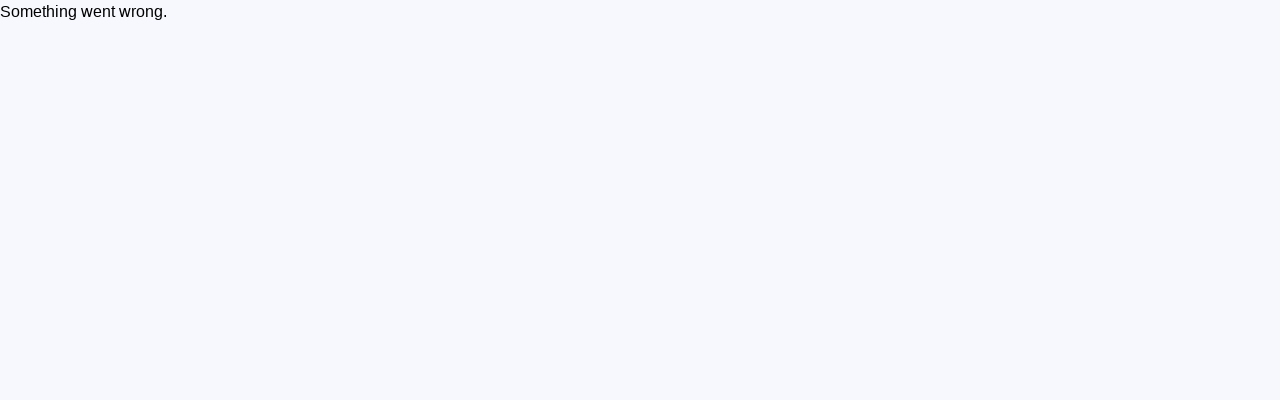

--- FILE ---
content_type: text/html; charset=utf-8
request_url: https://www.bluefoxentertainment.com/news/stephen-silver-how-to-have-sex-and-fitting-in-fine-coming-of-age-movies-by-directors-named-molly
body_size: 429
content:
<!DOCTYPE html>
<html lang="en">
  <head>
    <meta charset="UTF-8" />
    <link
      rel="icon"
      type="image/svg+xml"
      href="/favicon.svg"
    />
    <meta
      name="viewport"
      content="width=device-width, initial-scale=1.0"
    />
    <meta
      name="theme-color"
      content="#f6f8fd"
    />
    <link
      rel="apple-touch-icon"
      href="/favicon.png"
    />
    <link
      rel="mask-icon"
      href="/favicon.png"
      color="#F6F8FD"
    />
    <!-- Prefetch -->
    <link
      rel="preconnect"
      href="https://image.tmdb.org"
    />
    <link
      rel="preconnect"
      href="https://fonts.googleapis.com"
    />
    <link
      rel="preconnect"
      href="https://api.themoviedb.org"
    />
    <link
      rel="preconnect"
      href="https://www.themoviedb.org"
    />
    <link
      rel="preconnect"
      href="https://www.googletagmanager.com"
    />
    <title>Blue Fox Entertainment</title>

    <!-- Google Analytics -->
    <script async src="https://www.googletagmanager.com/gtag/js?id=G-2217J9CJBQ"></script>
    <script>
      window.dataLayer = window.dataLayer || [];
      function gtag(){dataLayer.push(arguments);}
      gtag('js', new Date());
      gtag('config', 'G-2217J9CJBQ');
    </script>
    <script type="module" crossorigin src="/assets/index-D_0bKUS7.js"></script>
    <link rel="modulepreload" crossorigin href="/assets/pagination-BWz-J44x.js">
    <link rel="stylesheet" crossorigin href="/assets/index-CaKvj16B.css">
  </head>
  <body>
    <div id="root"></div>
  </body>
</html>


--- FILE ---
content_type: application/javascript; charset=utf-8
request_url: https://www.bluefoxentertainment.com/assets/MovieCardSkeleton-BIX8Buny.js
body_size: 886
content:
import{s as i,j as t,L as n}from"./index-D_0bKUS7.js";try{(function(){var e=typeof window<"u"?window:typeof global<"u"?global:typeof globalThis<"u"?globalThis:typeof self<"u"?self:{},s=new e.Error().stack;s&&(e._sentryDebugIds=e._sentryDebugIds||{},e._sentryDebugIds[s]="d011139a-d5d7-4c54-a419-357c3fc9f36d",e._sentryDebugIdIdentifier="sentry-dbid-d011139a-d5d7-4c54-a419-357c3fc9f36d")})()}catch{}try{(function(){var e=typeof window<"u"?window:typeof global<"u"?global:typeof globalThis<"u"?globalThis:typeof self<"u"?self:{},s=new e.Error().stack;s&&(e._sentryDebugIds=e._sentryDebugIds||{},e._sentryDebugIds[s]="d2b9aa27-1ef7-4867-9cd3-599f8e182e82",e._sentryDebugIdIdentifier="sentry-dbid-d2b9aa27-1ef7-4867-9cd3-599f8e182e82")})()}catch{}const o="/assets/bluefox-poster-fallback-teiXO4L3.svg",c=({movie:e})=>{var l,a,r;const s=(l=e.poster_path)!=null&&l.startsWith("http")?e.poster_path:`https://www.themoviedb.org/t/p/w220_and_h330_face${e.poster_path}`;return t.jsxs(t.Fragment,{children:[t.jsx(n,{to:`/${e.first_air_date?"tv":"movie"}/detail/${e.slug||e.id}`,className:"w-full h-auto md:h-[250px] lg:h-[300px] mb-3 rounded-2xl",children:t.jsx(i.LazyLoadImage,{src:s,alt:e.title||e.original_title||e.original_name,useIntersectionObserver:!0,threshold:100,placeholderSrc:t.jsx("div",{className:"bg-slate-300 dark:bg-slate-800 animate-pulse"}),onError:d=>{d.currentTarget.onerror=null,d.currentTarget.src=o},effect:"black-and-white",width:"100%",className:"w-full h-[220px] md:h-[250px] lg:h-[300px] object-center object-cover rounded-2xl cursor-pointer shadow-lg"})}),t.jsx(n,{to:`/${e.first_air_date?"tv":"movie"}/detail/${e.slug||e.id}`,className:"text-sm md:text-base text-slate-900 dark:text-slate-100 text-ellipsis mb-1 sm:mb-2 line-clamp-1 cursor-pointer",children:e.title||e.name}),t.jsx("div",{className:"flex justify-between items-center",children:t.jsx("p",{className:"text-xs md:text-sm text-slate-600 dark:text-zinc-400",children:((a=e.release_date)==null?void 0:a.split("-")[0])||((r=e.first_air_date)==null?void 0:r.split("-")[0])})})]})},u=i.trackWindowScroll(c),x=e=>{const{isHorizontal:s=!1}=e;return t.jsx(t.Fragment,{children:[...Array(20)].map((l,a)=>t.jsxs("div",{className:s?"min-w-[155px] md:min-w-[170px] lg:min-w-[180px] flex flex-col":"flex flex-col",children:[t.jsx("div",{className:"w-full h-[222px] md:h-[262px] lg:h-[312px] mb-3 rounded-xl bg-slate-300 dark:bg-slate-700 animate-pulse"}),t.jsx("div",{className:"w-full h-5 mb-2 rounded-lg bg-slate-300 dark:bg-slate-700 animate-pulse"}),t.jsxs("div",{className:"flex justify-between items-center",children:[t.jsx("div",{className:"w-2/6 h-5 rounded-lg bg-slate-300 dark:bg-slate-700 animate-pulse"}),t.jsx("div",{className:"w-5/12 h-5 rounded-lg bg-slate-300 dark:bg-slate-700 animate-pulse"})]})]},`skeleton-${a}`))})};export{o as B,u as M,x as a};
//# sourceMappingURL=MovieCardSkeleton-BIX8Buny.js.map


--- FILE ---
content_type: application/javascript; charset=utf-8
request_url: https://www.bluefoxentertainment.com/assets/List-ByiFsG-H.js
body_size: 1451
content:
import{d as b,u as P,j as s,e as D,h as M,r as n,i as L,k as T,g as c,l as _,m as R,n as E,o as A}from"./index-D_0bKUS7.js";import{M as F,a as B}from"./MovieCardSkeleton-BIX8Buny.js";import{g as U,a as K}from"./pagination-BWz-J44x.js";try{(function(){var t=typeof window<"u"?window:typeof global<"u"?global:typeof globalThis<"u"?globalThis:typeof self<"u"?self:{},a=new t.Error().stack;a&&(t._sentryDebugIds=t._sentryDebugIds||{},t._sentryDebugIds[a]="bd7f9d24-f9ec-4d75-9756-81fdea3c08cf",t._sentryDebugIdIdentifier="sentry-dbid-bd7f9d24-f9ec-4d75-9756-81fdea3c08cf")})()}catch{}try{(function(){var t=typeof window<"u"?window:typeof global<"u"?global:typeof globalThis<"u"?globalThis:typeof self<"u"?self:{},a=new t.Error().stack;a&&(t._sentryDebugIds=t._sentryDebugIds||{},t._sentryDebugIds[a]="147b3d6a-ec40-4a35-b43e-60cdf9dd25c8",t._sentryDebugIdIdentifier="sentry-dbid-147b3d6a-ec40-4a35-b43e-60cdf9dd25c8")})()}catch{}var O=b("chevron-left","IconChevronLeft",[["path",{d:"M15 6l-6 6l6 6",key:"svg-0"}]]),q=b("chevron-right","IconChevronRight",[["path",{d:"M9 6l6 6l-6 6",key:"svg-0"}]]);const H=P;var Z=K();const z=U(Z),G=t=>s.jsx(z,{onPageChange:({selected:a})=>t.handleChangePage(a),initialPage:t.page-1,pageRangeDisplayed:2,pageCount:t.totalPages,nextLabel:s.jsx(q,{className:"w-5 h-5"}),previousLabel:s.jsx(O,{className:"w-5 h-5"}),containerClassName:"flex space-x-3",pageClassName:"min-w-[35px] h-[35px] hidden md:flex text-slate-500 dark:text-slate-300 font-medium text-sm bg-slate-200 dark:bg-slate-700 rounded-lg",pageLinkClassName:"w-full h-full px-4 pt-[2px] flex items-center justify-center",activeClassName:"!bg-blue-600 !text-white",previousClassName:"min-w-[35px] h-[35px] flex text-slate-500 dark:text-slate-300 font-semibold text-lg bg-slate-200 dark:bg-slate-700 rounded-lg",previousLinkClassName:"w-full h-full px-2 flex items-center justify-center",nextClassName:"min-w-[35px] h-[35px] flex text-slate-500 dark:text-slate-300 font-semibold text-lg bg-slate-200 dark:bg-slate-700 rounded-lg",nextLinkClassName:"w-full h-full px-2 flex items-center justify-center",breakClassName:"min-w-[35px] h-[35px] hidden md:flex text-slate-500 dark:text-slate-300 font-semibold text-lg bg-background-light dark:bg-slate-900 rounded-lg",breakLinkClassName:"w-full h-full px-2 flex items-center justify-center pointer-events-none",disabledClassName:"!bg-slate-100 dark:!bg-slate-800 opacity-50",disabledLinkClassName:"cursor-not-allowed",renderOnZeroPageCount:null}),X=()=>{const a=D(),h=H(M),[u,y]=n.useState(!0),[o,m]=n.useState(!0),[v,l]=n.useState(!1),[i,w]=n.useState([]),[d,p]=n.useState(1),[C,k]=n.useState(0),[J,x]=n.useMemo(()=>{const e=a.menu?a.menu.replaceAll("-"," "):"";switch(a.menu){case"popular":return l(!0),[e,A];case"blue-fox-canada":return l(!0),[e,E];case"redhound-entertainment":return l(!0),[e,R];case"blue-fox-entertainment":return l(!0),[e,c];case"domestic":return l(!1),[e,c];case"top-rated":return l(!0),[e,_];case"international":return l(!1),[e,c];case"airing-today":return l(!1),[e,T];case"on-the-air":return l(!1),[e,L]}},[a]),j=e=>e==="domestic"?"domestic":e==="international"?"international":"both",N=a.menu==="domestic"||a.menu==="international"||a.menu==="blue-fox-entertainment",g=async()=>{window.scrollTo(0,0),m(!0);let e;if(N){const r=j(a.menu);e=(await c(r)).data}else{const r={api_key:void 0,page:d,language:"en-US",region:"ID"};e=(v?await x(a.type,r):await x(r)).data}if(e){const r=(e.results||[]).slice().sort((f,S)=>String(S.release_date??"").localeCompare(String(f.release_date??"")));w(r),k(e.total_pages??1)}m(!1),u&&y(!1)},I=e=>p(e+1);return n.useEffect(()=>{u||(d!==1?p(1):g())},[a]),n.useEffect(()=>{u||g()},[d]),n.useEffect(()=>{g()},[]),s.jsxs(s.Fragment,{children:[s.jsx("br",{}),s.jsxs("div",{className:"grid lg:grid-cols-movie md:grid-cols-movie-md sm:grid-cols-movie-sm grid-cols-movie-xs gap-x-5 md:gap-y-10 gap-y-5 mb-10",children:[!o&&i.length>0&&i.map(e=>s.jsx("div",{className:"flex flex-col",children:s.jsx(F,{movie:e,menuActive:h})},e.id)),!o&&i.length===0&&s.jsx("p",{className:"text-lg text-white",children:"There is no data"}),o&&s.jsx(B,{})]}),!o&&i.length>0&&s.jsx("div",{className:"flex justify-end",children:s.jsx(G,{page:d,totalPages:C,handleChangePage:I})})]})};export{X as default};
//# sourceMappingURL=List-ByiFsG-H.js.map


--- FILE ---
content_type: image/svg+xml
request_url: https://www.bluefoxentertainment.com/assets/icon-eNVYGOBd.svg
body_size: 6836
content:
﻿<?xml version="1.0" encoding="utf-8"?>

<svg width="480" height="480" viewBox="0 0 40" fill="currentColor"  xmlns="http://www.w3.org/2000/svg">
<path d="M289.611 37.4338C308.416 37.0384 325.337 46.9043 338.576 57.8595C339.48 58.6035 340.402 59.322 341.336 60.0368C342.61 61.0325 343.72 62.0909 344.816 63.239C345.473 63.9044 346.166 64.5151 346.883 65.1298C348.468 66.517 349.851 68.0193 351.24 69.5606C351.74 70.1057 352.254 70.6388 352.771 71.1714C356.55 75.1054 359.64 79.4235 362.765 83.7703C363.178 84.3384 363.591 84.9063 364.004 85.474C367.214 89.9036 370.287 94.4081 372.962 99.1106C373.15 99.4397 373.15 99.4397 373.341 99.7755C374.182 101.288 374.182 101.288 374.182 102.024C374.474 102.096 374.766 102.168 375.067 102.243C376.793 102.807 378.323 103.575 379.914 104.387C380.252 104.559 380.591 104.732 380.939 104.909C390.399 109.789 399.49 115.597 407.547 122.169C408.024 122.555 408.504 122.938 408.998 123.307C411.507 125.193 413.815 127.261 416.14 129.32C416.876 129.97 417.615 130.618 418.353 131.265C420.725 133.356 423.002 135.449 425.071 137.782C425.747 138.536 426.459 139.247 427.193 139.957C429.045 141.786 430.715 143.734 432.372 145.702C432.557 145.921 432.742 146.14 432.932 146.366C438.926 153.501 444.217 161.114 448.569 169.134C448.977 169.882 449.396 170.625 449.814 171.368C452.312 175.852 454.383 180.446 456.311 185.142C456.441 185.456 456.571 185.769 456.705 186.092C462.439 200.064 465.902 215.48 465.961 230.346C465.963 230.765 465.965 231.185 465.968 231.618C465.971 232.505 465.974 233.392 465.975 234.279C465.977 235.165 465.982 236.052 465.99 236.939C466.05 243.319 465.672 249.536 464.782 255.874C464.743 256.15 464.704 256.425 464.665 256.708C464.46 258.126 464.219 259.537 463.953 260.947C463.837 261.566 463.837 261.566 463.72 262.197C458.676 288.215 445.636 312.622 426.479 332.8C426.323 332.966 426.166 333.132 426.005 333.304C421.523 338.054 416.791 342.775 411.482 346.816C410.681 347.438 409.901 348.079 409.122 348.724C406.74 350.692 404.237 352.484 401.651 354.238C401.117 354.604 400.593 354.981 400.069 355.359C399.783 355.565 399.497 355.771 399.203 355.983C398.963 356.159 398.724 356.334 398.477 356.515C397.753 356.92 397.753 356.92 396.926 357.025C395.346 357.37 394.245 358.256 392.965 359.12C382.726 365.831 371.223 371.192 359.52 375.602C359.269 375.698 359.018 375.795 358.759 375.894C357.46 376.367 356.734 376.521 355.4 376.152C355.777 376.002 355.777 376.002 356.162 375.849C371.974 369.554 386.055 361.405 398.858 351.053C399.222 350.761 399.587 350.469 399.951 350.177C402.948 347.77 405.872 345.326 408.508 342.602C409.234 341.861 409.984 341.141 410.735 340.419C412.59 338.597 414.291 336.682 415.981 334.74C416.561 334.075 417.144 333.413 417.728 332.751C420.313 329.809 422.743 326.815 425.006 323.673C425.187 323.424 425.367 323.176 425.552 322.92C442.55 299.396 452.032 272.52 449.794 200.069C445.015 181.117 436.723 162.963 424.546 146.781C424.392 146.577 424.238 146.372 424.079 146.161C421.151 142.282 418.016 138.569 414.694 134.945C414.315 134.524 414.315 134.524 413.929 134.095C411.899 131.859 409.742 129.755 407.529 127.664C406.968 127.13 406.415 126.591 405.864 126.049C403.47 123.703 400.962 121.522 398.303 119.412C397.803 119.013 397.308 118.608 396.813 118.203C394.495 116.313 392.048 114.595 389.553 112.893C388.962 112.487 388.377 112.075 387.792 111.662C384.028 109.03 379.955 106.208 375.655 104.305C376.236 105.883 376.84 107.446 377.503 108.999C379.021 112.574 380.39 116.152 381.479 119.849C381.577 120.177 381.674 120.505 381.775 120.842C383.353 126.387 384.281 132.003 384.919 137.686C385.561 143.353 386.31 148.954 387.809 154.502C387.877 154.757 387.945 155.011 388.016 155.273C391.337 167.24 399.477 177.033 408.839 185.873C431.281 207.324 441.352 236.833 440.106 265.653C439.286 280.005 435.353 294.094 428.321 307.049C428.182 307.312 428.043 307.574 427.9 307.845C422.385 318.268 414.568 327.393 405.441 335.53C405.1 335.834 404.759 336.139 404.408 336.453C404.087 336.736 403.766 337.018 403.435 337.31C403.004 337.69 403.004 337.69 402.563 338.079C401.804 338.667 401.804 338.667 400.699 338.993C401.172 338.108 401.69 337.342 402.361 336.565C413.824 323.048 421.297 307.373 424.638 290.752C424.694 290.472 424.751 290.193 424.809 289.905C426.147 283.057 426.838 275.861 426.479 268.913C426.462 268.574 426.445 268.235 426.428 267.885C425.605 252.803 421.955 238.285 414.694 224.583C414.544 224.298 414.393 224.014 414.238 223.721C409.061 214.044 402.087 205.243 393.702 197.528C393.5 197.343 393.298 197.157 393.09 196.966C390.369 194.477 387.594 192.152 384.494 190.032C384.029 189.704 383.563 189.376 383.098 189.049C374.911 183.337 365.928 178.858 356.136 175.69C355.861 175.599 355.585 175.509 355.301 175.416C332.863 168.152 307.802 169.653 286.161 178.297C278.969 181.264 272.356 185.011 266.134 189.358C264.98 190.163 263.796 190.917 262.591 191.661C263.147 189.945 264.402 188.899 265.767 187.648C266.011 187.422 266.255 187.195 266.506 186.962C267.284 186.244 268.067 185.529 268.852 184.816C269.106 184.584 269.361 184.351 269.623 184.112C272.536 181.46 275.459 178.905 278.795 176.667C279.153 176.422 279.153 176.422 279.518 176.172C292.691 167.149 307.965 160.985 324.532 159.045C331.798 158.186 340.418 155.638 345.157 150.347C349.431 144.906 352.198 138.343 352.453 131.686C352.472 131.261 352.491 130.837 352.511 130.4C353.103 110.501 342.818 90.6422 329.619 74.9696C329.472 74.7942 329.325 74.6189 329.174 74.4383C326.207 70.9133 323.078 67.4281 319.493 64.3773C318.906 63.8584 318.384 63.3124 317.857 62.7463C316.859 61.6973 315.763 60.8169 314.583 59.9311C313.742 59.2926 312.936 58.627 312.126 57.9588C301.542 49.5374 288.116 43.026 273.639 43.026C274.181 41.5836 275.398 41.08 276.839 40.4184C277.205 40.2482 277.205 40.2482 277.578 40.0745C280.107 38.9473 282.656 38.3155 285.425 37.8107C285.687 37.7616 285.949 37.7124 286.219 37.6618C287.345 37.4978 288.471 37.4807 289.611 37.4338Z" fill="blue"/>
<path d="M309.803 259.746C329.1 259.397 349.288 264.792 364.238 275.758C364.455 275.916 364.671 276.075 364.895 276.238C368.89 279.182 372.448 282.224 375.655 285.862C375.814 286.042 375.974 286.221 376.138 286.406C386.411 298.075 391.147 312.705 389.201 327.432C387.277 340.094 380.644 350.919 370.868 360.18C370.588 360.445 370.308 360.71 370.02 360.983C355.287 374.492 333.474 381.149 312.608 381.482C297.133 381.559 279.466 378.811 266.642 370.61C267.412 369.928 267.81 369.777 268.818 369.473C287.405 363.658 302.834 352.478 311.615 336.774C318.46 324.065 319.358 309.453 314.207 296.138C311.828 290.257 308.486 284.95 304.207 279.995C303.96 279.703 303.713 279.412 303.459 279.111C298.064 272.996 291.304 268.173 283.951 264.023C284.32 263.371 284.32 263.371 284.981 263.138C285.972 262.898 286.962 262.661 287.956 262.434C288.331 262.348 288.706 262.263 289.092 262.174C295.895 260.68 302.814 259.981 309.803 259.746Z" fill="blue"/>
<path d="M202.559 109.847C204.56 111.421 206.039 113.865 206.354 116.224C206.435 117.91 206.37 119.587 206.241 121.27C206.205 121.978 206.205 121.978 206.611 122.885C207.176 130.805 203.41 136.485 198.708 142.96C195.121 147.927 191.501 152.98 188.933 158.434C188.83 158.651 188.727 158.868 188.622 159.092C187.447 161.696 186.955 164.212 186.976 167.011C186.977 167.284 186.977 167.558 186.978 167.839C187.003 169.278 187.119 170.526 187.644 171.9C191.468 182.447 183.253 195.609 178.075 204.677C171.969 215.139 164.258 224.879 155.05 233.384C154.763 233.651 154.476 233.919 154.18 234.195C152.472 235.749 150.658 237.12 148.747 238.474C147.619 239.299 146.545 240.161 145.474 241.043C143.816 242.406 142.114 243.701 140.351 244.956C139.491 245.571 138.638 246.191 137.788 246.818C135.047 248.835 132.283 250.818 129.454 252.737C129.183 252.921 128.912 253.106 128.632 253.296C126.739 254.571 126.739 254.571 126.323 254.571C124.255 227.035 126.962 199.658 159.101 146.028C159.266 145.832 159.431 145.636 159.601 145.434C162.651 141.825 165.932 138.396 169.359 135.065C169.868 134.568 170.373 134.067 170.872 133.562C172.713 131.708 174.65 129.95 176.618 128.202C176.879 127.97 177.14 127.737 177.408 127.498C179.103 126.002 180.859 124.593 182.672 123.211C183.085 122.886 183.497 122.56 183.909 122.233C187.624 119.312 191.549 116.675 195.562 114.084C195.826 113.913 196.09 113.743 196.363 113.567C200.486 110.915 200.486 110.915 202.559 109.847Z" fill="blue"/>
<path d="M135.899 287.492C136.964 287.863 138.018 288.249 139.07 288.649C144.732 290.795 150.412 292.296 156.523 293.033C156.778 293.065 157.033 293.097 157.295 293.129C160.163 293.435 163.042 293.408 165.926 293.402C166.809 293.4 167.692 293.402 168.575 293.404C171.292 293.405 173.974 293.378 176.677 293.105C178.063 292.986 179.439 293.013 180.83 293.033C181.076 293.508 181.322 293.984 181.567 294.459C181.823 294.956 181.823 294.956 182.085 295.463C182.492 296.265 182.891 297.068 183.282 297.877C187.871 307.323 193.727 316.119 200.718 324.325C200.971 324.623 200.971 324.623 201.228 324.926C203.32 327.384 205.485 329.787 207.715 332.148C207.878 332.319 208.04 332.491 208.207 332.668C212.627 337.331 217.363 341.693 222.217 346.001C222.425 346.186 222.632 346.37 222.846 346.561C225.102 348.564 227.373 350.527 229.813 352.357C230.252 352.697 230.69 353.039 231.128 353.381C234.172 355.743 237.278 358.003 240.493 360.18C240.757 360.36 241.021 360.541 241.294 360.727C257.469 371.764 275.084 380.131 294.263 386.256C294.263 386.364 294.263 386.471 294.263 386.582C259.884 387.526 223.765 376.412 192.984 356.268C192.749 356.11 192.513 355.952 192.271 355.789C188.827 353.465 185.538 350.993 182.303 348.445C182.109 348.292 181.914 348.139 181.713 347.982C178.951 345.799 176.317 343.505 173.695 341.193C173.384 340.919 173.073 340.645 172.752 340.363C170.949 338.764 169.23 337.125 167.572 335.407C167.218 335.05 166.864 334.694 166.509 334.338C163.748 331.54 161.205 328.629 158.733 325.629C158.572 325.435 158.412 325.242 158.247 325.043C154.251 320.223 150.645 315.183 147.316 309.983C147.041 309.555 147.041 309.555 146.761 309.119C135.899 292.109 135.899 292.109 135.899 287.492Z" fill="blue"/>
<path d="M323.358 241.206C323.593 241.232 323.828 241.257 324.069 241.283C349.267 244.027 373.679 250.597 396.648 260.112C396.526 260.327 396.405 260.542 396.28 260.764C396.025 260.697 395.771 260.63 395.508 260.561C373.523 254.803 350.964 251.553 328.008 251.576C327.638 251.576 327.268 251.576 326.886 251.576C301.144 251.613 276.863 256.35 253.491 265.856C228.361 276.073 200.15 286.99 145.957 285.042C141.097 283.435 136.898 281.349 132.953 278.365C132.58 278.085 132.58 278.085 132.2 277.8C128.306 274.613 124.296 269.13 124.068 264.37C124.083 264.148 124.098 263.926 124.114 263.697C125.011 264.435 125.638 265.213 126.3 266.122C131.622 272.882 139.824 276.684 148.789 278.365C149.095 278.423 149.402 278.48 149.718 278.54C152.979 279.091 156.209 279.147 159.516 279.139C159.952 279.139 159.952 279.139 160.397 279.139C184.245 279.062 206.84 269.058 227.097 258.788C228.37 258.142 229.644 257.497 230.918 256.852C231.218 256.7 231.519 256.547 231.829 256.39C259.199 242.567 292.158 237.812 323.358 241.206Z" fill="blue"/>
<path d="M191.879 35.5291C192.141 35.5937 192.403 35.6584 192.673 35.725C211.823 40.5417 228.116 52.5442 241.947 64.7871C242.589 65.3552 243.235 65.9205 243.88 66.4858C246.094 68.4355 248.181 70.4068 250.118 72.5789C250.778 73.3093 251.468 73.9986 252.186 74.6843C255.429 77.8842 258.249 81.4333 261.094 84.9112C261.381 85.2616 261.381 85.2616 261.674 85.619C262.838 87.0521 263.937 88.5068 264.988 90.0074C265.597 90.6815 266.116 90.9438 267.01 91.2673C265.267 92.0752 263.504 92.8343 261.701 93.5324C254.258 96.4114 254.258 96.4114 247.373 100.194C246.386 100.72 246.386 100.72 245.653 100.69C244.586 100.263 244.374 99.7093 243.864 98.7859C243.673 98.4493 243.483 98.1127 243.287 97.7659C243.087 97.4029 242.886 97.0399 242.68 96.6659C234.476 82.2632 222.304 67.6627 207.855 57.657C207.024 57.074 206.257 56.46 205.483 55.8197C197.063 49.1595 186.213 43.4164 175.306 40.7443C174.929 40.6489 174.553 40.5536 174.165 40.4553C170.555 39.6273 166.857 39.3924 163.152 39.1146C170.254 32.5556 182.75 33.1791 191.879 35.5291Z" fill="blue"/>
<path d="M279.164 51.1749C280.23 51.6469 280.336 52.259 280.799 53.2248C280.981 53.5991 281.162 53.9734 281.348 54.3591C281.446 54.5627 281.543 54.7663 281.643 54.9761C281.955 55.6294 282.27 56.2815 282.586 56.9334C282.927 57.6371 283.267 58.3408 283.607 59.0448C284.828 61.5748 286.069 64.0971 287.312 66.6186C287.708 67.4213 288.104 68.224 288.499 69.0268C290.551 73.1924 292.615 77.3536 294.681 81.5141C296.705 85.5909 298.722 89.6703 300.732 93.7527C300.86 94.0139 300.989 94.2752 301.121 94.5444C302.157 96.648 303.192 98.7519 304.226 100.856C305.133 102.698 306.04 104.541 306.946 106.383C307.074 106.643 307.202 106.902 307.333 107.169C309.553 111.679 311.787 116.183 314.024 120.686C316.057 124.778 318.073 128.874 320.044 132.989C318.721 133.38 318.529 133.244 317.31 132.736C316.981 132.6 316.653 132.465 316.315 132.326C315.962 132.176 315.609 132.025 315.244 131.87C314.881 131.717 314.517 131.563 314.142 131.405C313.372 131.079 312.603 130.75 311.835 130.419C310.661 129.917 309.481 129.428 308.3 128.939C307.553 128.62 306.806 128.3 306.06 127.979C305.707 127.835 305.354 127.69 304.989 127.542C303.411 126.847 302.544 126.432 301.681 125.041C301.529 124.542 301.391 124.04 301.261 123.537C301.019 122.78 300.776 122.024 300.532 121.267C300.248 120.347 299.97 119.425 299.691 118.504C299.536 117.993 299.38 117.483 299.224 116.973C298.889 115.874 298.554 114.776 298.22 113.677C297.314 110.697 296.402 107.718 295.491 104.74C295.396 104.43 295.301 104.12 295.204 103.801C293.106 96.9445 290.975 90.0959 288.837 83.249C288.462 82.0468 288.087 80.8445 287.712 79.6422C286.216 74.8481 284.72 70.0543 283.22 65.2611C282.654 63.4499 282.089 61.6384 281.524 59.8267C281.304 59.1197 281.082 58.4129 280.861 57.7062C280.566 56.767 280.273 55.8274 279.981 54.8877C279.896 54.6193 279.811 54.3509 279.724 54.0743C279.416 53.0794 279.164 52.2116 279.164 51.1749Z" fill="blue"/>
<path d="M168.677 45.9596C170.089 46.8869 171.103 47.8508 172.152 49.0969C172.474 49.4752 172.797 49.8534 173.119 50.2314C173.378 50.5367 173.378 50.5367 173.643 50.8481C174.667 52.0459 175.713 53.2292 176.756 54.414C176.977 54.6654 177.198 54.9167 177.426 55.1756C178.901 56.8525 180.382 58.5249 181.867 60.1946C183.471 61.9985 185.061 63.8113 186.652 65.6238C187.96 67.1128 189.272 68.5986 190.59 70.0802C192.356 72.0652 194.108 74.0592 195.86 76.0544C197.167 77.5433 198.479 79.0292 199.797 80.5108C201.563 82.4958 203.316 84.4898 205.067 86.4849C206.374 87.9739 207.686 89.4597 209.004 90.9413C210.547 92.6746 212.079 94.4144 213.608 96.1566C215.161 97.9255 216.717 99.6923 218.281 101.453C218.441 101.634 218.601 101.815 218.765 102.001C219.632 102.978 220.506 103.949 221.388 104.915C221.577 105.123 221.765 105.332 221.96 105.546C222.322 105.946 222.687 106.344 223.054 106.741C224.288 108.107 224.288 108.107 224.288 109.195C223.715 109.614 223.715 109.614 222.916 110.029C222.627 110.182 222.338 110.334 222.04 110.492C221.734 110.649 221.427 110.805 221.112 110.967C220.516 111.279 219.921 111.591 219.325 111.903C218.896 112.125 218.896 112.125 218.457 112.351C217.753 112.73 217.095 113.135 216.431 113.566C215.45 114.084 215.45 114.084 214.734 114.067C213.592 113.602 213.272 112.905 212.657 111.945C212.475 111.664 212.475 111.664 212.288 111.378C211.888 110.761 211.494 110.141 211.099 109.521C210.819 109.087 210.538 108.654 210.256 108.221C209.825 107.557 209.394 106.894 208.965 106.23C207.675 104.234 206.343 102.26 204.999 100.292C203.048 97.4256 201.113 94.5508 199.186 91.6713C196.693 87.9464 194.178 84.2355 191.63 80.54C189.517 77.4731 187.455 74.3818 185.411 71.2786C183.364 68.1723 181.273 65.0919 179.155 62.0234C176.783 58.5861 174.473 55.1185 172.187 51.6358C172.061 51.4448 171.936 51.2537 171.806 51.0569C171.468 50.5423 171.13 50.0272 170.793 49.5122C170.33 48.8314 169.839 48.165 169.333 47.509C168.677 46.6115 168.677 46.6115 168.677 45.9596Z" fill="blue"/>
<path d="M236.215 190.85C236.829 190.853 237.443 190.856 238.057 190.857C239.661 190.863 241.266 190.879 242.87 190.897C244.512 190.914 246.154 190.922 247.796 190.93C251.009 190.947 254.222 190.975 257.435 191.009C257.205 191.693 256.973 192.376 256.741 193.058C256.612 193.439 256.483 193.819 256.35 194.211C254.693 198.624 250.055 201.425 245.579 203.444C241.054 205.333 236.018 205.791 231.079 205.759C230.501 205.763 230.501 205.763 229.911 205.766C227.35 205.761 224.949 205.508 222.447 205.025C222.247 200.918 222.164 196.504 225.445 193.222C228.51 190.615 232.251 190.792 236.215 190.85Z" fill="blue"/>
</svg>

--- FILE ---
content_type: application/javascript; charset=utf-8
request_url: https://www.bluefoxentertainment.com/assets/pagination-BWz-J44x.js
body_size: 14566
content:
try{(function(){var k=typeof window<"u"?window:typeof global<"u"?global:typeof globalThis<"u"?globalThis:typeof self<"u"?self:{},g=new k.Error().stack;g&&(k._sentryDebugIds=k._sentryDebugIds||{},k._sentryDebugIds[g]="c66bd6f8-e463-440f-856f-e61aa6446ce6",k._sentryDebugIdIdentifier="sentry-dbid-c66bd6f8-e463-440f-856f-e61aa6446ce6")})()}catch{}try{(function(){var k=typeof window<"u"?window:typeof global<"u"?global:typeof globalThis<"u"?globalThis:typeof self<"u"?self:{},g=new k.Error().stack;g&&(k._sentryDebugIds=k._sentryDebugIds||{},k._sentryDebugIds[g]="82fec520-6c15-4e81-ad5a-f5d74120002c",k._sentryDebugIdIdentifier="sentry-dbid-82fec520-6c15-4e81-ad5a-f5d74120002c")})()}catch{}function Fr(k){return k&&k.__esModule&&Object.prototype.hasOwnProperty.call(k,"default")?k.default:k}var Qe={exports:{}},ke={exports:{}};ke.exports;var Lt;function jr(){return Lt||(Lt=1,(function(k,g){/**
 * @license React
 * react.development.js
 *
 * Copyright (c) Facebook, Inc. and its affiliates.
 *
 * This source code is licensed under the MIT license found in the
 * LICENSE file in the root directory of this source tree.
 */(function(){typeof __REACT_DEVTOOLS_GLOBAL_HOOK__<"u"&&typeof __REACT_DEVTOOLS_GLOBAL_HOOK__.registerInternalModuleStart=="function"&&__REACT_DEVTOOLS_GLOBAL_HOOK__.registerInternalModuleStart(new Error);var we="18.3.1",ce=Symbol.for("react.element"),Ce=Symbol.for("react.portal"),D=Symbol.for("react.fragment"),de=Symbol.for("react.strict_mode"),P=Symbol.for("react.profiler"),E=Symbol.for("react.provider"),I=Symbol.for("react.context"),i=Symbol.for("react.forward_ref"),Z=Symbol.for("react.suspense"),oe=Symbol.for("react.suspense_list"),w=Symbol.for("react.memo"),V=Symbol.for("react.lazy"),fe=Symbol.for("react.offscreen"),_e=Symbol.iterator,ee="@@iterator";function ve(e){if(e===null||typeof e!="object")return null;var t=_e&&e[_e]||e[ee];return typeof t=="function"?t:null}var pe={current:null},ie={transition:null},N={current:null,isBatchingLegacy:!1,didScheduleLegacyUpdate:!1},q={current:null},F={},se=null;function B(e){se=e}F.setExtraStackFrame=function(e){se=e},F.getCurrentStack=null,F.getStackAddendum=function(){var e="";se&&(e+=se);var t=F.getCurrentStack;return t&&(e+=t()||""),e};var Pe=!1,Me=!1,c=!1,f=!1,y=!1,b={ReactCurrentDispatcher:pe,ReactCurrentBatchConfig:ie,ReactCurrentOwner:q};b.ReactDebugCurrentFrame=F,b.ReactCurrentActQueue=N;function z(e){{for(var t=arguments.length,r=new Array(t>1?t-1:0),n=1;n<t;n++)r[n-1]=arguments[n];K("warn",e,r)}}function h(e){{for(var t=arguments.length,r=new Array(t>1?t-1:0),n=1;n<t;n++)r[n-1]=arguments[n];K("error",e,r)}}function K(e,t,r){{var n=b.ReactDebugCurrentFrame,o=n.getStackAddendum();o!==""&&(t+="%s",r=r.concat([o]));var p=r.map(function(u){return String(u)});p.unshift("Warning: "+t),Function.prototype.apply.call(console[e],console,p)}}var s={};function a(e,t){{var r=e.constructor,n=r&&(r.displayName||r.name)||"ReactClass",o=n+"."+t;if(s[o])return;h("Can't call %s on a component that is not yet mounted. This is a no-op, but it might indicate a bug in your application. Instead, assign to `this.state` directly or define a `state = {};` class property with the desired state in the %s component.",t,n),s[o]=!0}}var _={isMounted:function(e){return!1},enqueueForceUpdate:function(e,t,r){a(e,"forceUpdate")},enqueueReplaceState:function(e,t,r,n){a(e,"replaceState")},enqueueSetState:function(e,t,r,n){a(e,"setState")}},l=Object.assign,d={};Object.freeze(d);function m(e,t,r){this.props=e,this.context=t,this.refs=d,this.updater=r||_}m.prototype.isReactComponent={},m.prototype.setState=function(e,t){if(typeof e!="object"&&typeof e!="function"&&e!=null)throw new Error("setState(...): takes an object of state variables to update or a function which returns an object of state variables.");this.updater.enqueueSetState(this,e,t,"setState")},m.prototype.forceUpdate=function(e){this.updater.enqueueForceUpdate(this,e,"forceUpdate")};{var O={isMounted:["isMounted","Instead, make sure to clean up subscriptions and pending requests in componentWillUnmount to prevent memory leaks."],replaceState:["replaceState","Refactor your code to use setState instead (see https://github.com/facebook/react/issues/3236)."]},U=function(e,t){Object.defineProperty(m.prototype,e,{get:function(){z("%s(...) is deprecated in plain JavaScript React classes. %s",t[0],t[1])}})};for(var G in O)O.hasOwnProperty(G)&&U(G,O[G])}function ue(){}ue.prototype=m.prototype;function le(e,t,r){this.props=e,this.context=t,this.refs=d,this.updater=r||_}var te=le.prototype=new ue;te.constructor=le,l(te,m.prototype),te.isPureReactComponent=!0;function J(){var e={current:null};return Object.seal(e),e}var ne=Array.isArray;function Q(e){return ne(e)}function ae(e){{var t=typeof Symbol=="function"&&Symbol.toStringTag,r=t&&e[Symbol.toStringTag]||e.constructor.name||"Object";return r}}function L(e){try{return Y(e),!1}catch{return!0}}function Y(e){return""+e}function M(e){if(L(e))return h("The provided key is an unsupported type %s. This value must be coerced to a string before before using it here.",ae(e)),Y(e)}function A(e,t,r){var n=e.displayName;if(n)return n;var o=t.displayName||t.name||"";return o!==""?r+"("+o+")":r}function ge(e){return e.displayName||"Context"}function X(e){if(e==null)return null;if(typeof e.tag=="number"&&h("Received an unexpected object in getComponentNameFromType(). This is likely a bug in React. Please file an issue."),typeof e=="function")return e.displayName||e.name||null;if(typeof e=="string")return e;switch(e){case D:return"Fragment";case Ce:return"Portal";case P:return"Profiler";case de:return"StrictMode";case Z:return"Suspense";case oe:return"SuspenseList"}if(typeof e=="object")switch(e.$$typeof){case I:var t=e;return ge(t)+".Consumer";case E:var r=e;return ge(r._context)+".Provider";case i:return A(e,e.render,"ForwardRef");case w:var n=e.displayName||null;return n!==null?n:X(e.type)||"Memo";case V:{var o=e,p=o._payload,u=o._init;try{return X(u(p))}catch{return null}}}return null}var $=Object.prototype.hasOwnProperty,re={key:!0,ref:!0,__self:!0,__source:!0},he,Oe,Be;Be={};function Xe(e){if($.call(e,"ref")){var t=Object.getOwnPropertyDescriptor(e,"ref").get;if(t&&t.isReactWarning)return!1}return e.ref!==void 0}function Ze(e){if($.call(e,"key")){var t=Object.getOwnPropertyDescriptor(e,"key").get;if(t&&t.isReactWarning)return!1}return e.key!==void 0}function At(e,t){var r=function(){he||(he=!0,h("%s: `key` is not a prop. Trying to access it will result in `undefined` being returned. If you need to access the same value within the child component, you should pass it as a different prop. (https://reactjs.org/link/special-props)",t))};r.isReactWarning=!0,Object.defineProperty(e,"key",{get:r,configurable:!0})}function jt(e,t){var r=function(){Oe||(Oe=!0,h("%s: `ref` is not a prop. Trying to access it will result in `undefined` being returned. If you need to access the same value within the child component, you should pass it as a different prop. (https://reactjs.org/link/special-props)",t))};r.isReactWarning=!0,Object.defineProperty(e,"ref",{get:r,configurable:!0})}function Dt(e){if(typeof e.ref=="string"&&q.current&&e.__self&&q.current.stateNode!==e.__self){var t=X(q.current.type);Be[t]||(h('Component "%s" contains the string ref "%s". Support for string refs will be removed in a future major release. This case cannot be automatically converted to an arrow function. We ask you to manually fix this case by using useRef() or createRef() instead. Learn more about using refs safely here: https://reactjs.org/link/strict-mode-string-ref',t,e.ref),Be[t]=!0)}}var Ue=function(e,t,r,n,o,p,u){var v={$$typeof:ce,type:e,key:t,ref:r,props:u,_owner:p};return v._store={},Object.defineProperty(v._store,"validated",{configurable:!1,enumerable:!1,writable:!0,value:!1}),Object.defineProperty(v,"_self",{configurable:!1,enumerable:!1,writable:!1,value:n}),Object.defineProperty(v,"_source",{configurable:!1,enumerable:!1,writable:!1,value:o}),Object.freeze&&(Object.freeze(v.props),Object.freeze(v)),v};function It(e,t,r){var n,o={},p=null,u=null,v=null,C=null;if(t!=null){Xe(t)&&(u=t.ref,Dt(t)),Ze(t)&&(M(t.key),p=""+t.key),v=t.__self===void 0?null:t.__self,C=t.__source===void 0?null:t.__source;for(n in t)$.call(t,n)&&!re.hasOwnProperty(n)&&(o[n]=t[n])}var R=arguments.length-2;if(R===1)o.children=r;else if(R>1){for(var T=Array(R),S=0;S<R;S++)T[S]=arguments[S+2];Object.freeze&&Object.freeze(T),o.children=T}if(e&&e.defaultProps){var x=e.defaultProps;for(n in x)o[n]===void 0&&(o[n]=x[n])}if(p||u){var j=typeof e=="function"?e.displayName||e.name||"Unknown":e;p&&At(o,j),u&&jt(o,j)}return Ue(e,p,u,v,C,q.current,o)}function Ft(e,t){var r=Ue(e.type,t,e.ref,e._self,e._source,e._owner,e.props);return r}function Mt(e,t,r){if(e==null)throw new Error("React.cloneElement(...): The argument must be a React element, but you passed "+e+".");var n,o=l({},e.props),p=e.key,u=e.ref,v=e._self,C=e._source,R=e._owner;if(t!=null){Xe(t)&&(u=t.ref,R=q.current),Ze(t)&&(M(t.key),p=""+t.key);var T;e.type&&e.type.defaultProps&&(T=e.type.defaultProps);for(n in t)$.call(t,n)&&!re.hasOwnProperty(n)&&(t[n]===void 0&&T!==void 0?o[n]=T[n]:o[n]=t[n])}var S=arguments.length-2;if(S===1)o.children=r;else if(S>1){for(var x=Array(S),j=0;j<S;j++)x[j]=arguments[j+2];o.children=x}return Ue(e.type,p,u,v,C,R,o)}function me(e){return typeof e=="object"&&e!==null&&e.$$typeof===ce}var et=".",Bt=":";function Ut(e){var t=/[=:]/g,r={"=":"=0",":":"=2"},n=e.replace(t,function(o){return r[o]});return"$"+n}var tt=!1,Wt=/\/+/g;function rt(e){return e.replace(Wt,"$&/")}function We(e,t){return typeof e=="object"&&e!==null&&e.key!=null?(M(e.key),Ut(""+e.key)):t.toString(36)}function Te(e,t,r,n,o){var p=typeof e;(p==="undefined"||p==="boolean")&&(e=null);var u=!1;if(e===null)u=!0;else switch(p){case"string":case"number":u=!0;break;case"object":switch(e.$$typeof){case ce:case Ce:u=!0}}if(u){var v=e,C=o(v),R=n===""?et+We(v,0):n;if(Q(C)){var T="";R!=null&&(T=rt(R)+"/"),Te(C,t,T,"",function(Ar){return Ar})}else C!=null&&(me(C)&&(C.key&&(!v||v.key!==C.key)&&M(C.key),C=Ft(C,r+(C.key&&(!v||v.key!==C.key)?rt(""+C.key)+"/":"")+R)),t.push(C));return 1}var S,x,j=0,W=n===""?et:n+Bt;if(Q(e))for(var Ie=0;Ie<e.length;Ie++)S=e[Ie],x=W+We(S,Ie),j+=Te(S,t,r,x,o);else{var $e=ve(e);if(typeof $e=="function"){var Ot=e;$e===Ot.entries&&(tt||z("Using Maps as children is not supported. Use an array of keyed ReactElements instead."),tt=!0);for(var xr=$e.call(Ot),Tt,Nr=0;!(Tt=xr.next()).done;)S=Tt.value,x=W+We(S,Nr++),j+=Te(S,t,r,x,o)}else if(p==="object"){var St=String(e);throw new Error("Objects are not valid as a React child (found: "+(St==="[object Object]"?"object with keys {"+Object.keys(e).join(", ")+"}":St)+"). If you meant to render a collection of children, use an array instead.")}}return j}function Se(e,t,r){if(e==null)return e;var n=[],o=0;return Te(e,n,"","",function(p){return t.call(r,p,o++)}),n}function Vt(e){var t=0;return Se(e,function(){t++}),t}function Yt(e,t,r){Se(e,function(){t.apply(this,arguments)},r)}function Ht(e){return Se(e,function(t){return t})||[]}function qt(e){if(!me(e))throw new Error("React.Children.only expected to receive a single React element child.");return e}function zt(e){var t={$$typeof:I,_currentValue:e,_currentValue2:e,_threadCount:0,Provider:null,Consumer:null,_defaultValue:null,_globalName:null};t.Provider={$$typeof:E,_context:t};var r=!1,n=!1,o=!1;{var p={$$typeof:I,_context:t};Object.defineProperties(p,{Provider:{get:function(){return n||(n=!0,h("Rendering <Context.Consumer.Provider> is not supported and will be removed in a future major release. Did you mean to render <Context.Provider> instead?")),t.Provider},set:function(u){t.Provider=u}},_currentValue:{get:function(){return t._currentValue},set:function(u){t._currentValue=u}},_currentValue2:{get:function(){return t._currentValue2},set:function(u){t._currentValue2=u}},_threadCount:{get:function(){return t._threadCount},set:function(u){t._threadCount=u}},Consumer:{get:function(){return r||(r=!0,h("Rendering <Context.Consumer.Consumer> is not supported and will be removed in a future major release. Did you mean to render <Context.Consumer> instead?")),t.Consumer}},displayName:{get:function(){return t.displayName},set:function(u){o||(z("Setting `displayName` on Context.Consumer has no effect. You should set it directly on the context with Context.displayName = '%s'.",u),o=!0)}}}),t.Consumer=p}return t._currentRenderer=null,t._currentRenderer2=null,t}var Ee=-1,Ve=0,nt=1,Kt=2;function Gt(e){if(e._status===Ee){var t=e._result,r=t();if(r.then(function(p){if(e._status===Ve||e._status===Ee){var u=e;u._status=nt,u._result=p}},function(p){if(e._status===Ve||e._status===Ee){var u=e;u._status=Kt,u._result=p}}),e._status===Ee){var n=e;n._status=Ve,n._result=r}}if(e._status===nt){var o=e._result;return o===void 0&&h(`lazy: Expected the result of a dynamic import() call. Instead received: %s

Your code should look like: 
  const MyComponent = lazy(() => import('./MyComponent'))

Did you accidentally put curly braces around the import?`,o),"default"in o||h(`lazy: Expected the result of a dynamic import() call. Instead received: %s

Your code should look like: 
  const MyComponent = lazy(() => import('./MyComponent'))`,o),o.default}else throw e._result}function Jt(e){var t={_status:Ee,_result:e},r={$$typeof:V,_payload:t,_init:Gt};{var n,o;Object.defineProperties(r,{defaultProps:{configurable:!0,get:function(){return n},set:function(p){h("React.lazy(...): It is not supported to assign `defaultProps` to a lazy component import. Either specify them where the component is defined, or create a wrapping component around it."),n=p,Object.defineProperty(r,"defaultProps",{enumerable:!0})}},propTypes:{configurable:!0,get:function(){return o},set:function(p){h("React.lazy(...): It is not supported to assign `propTypes` to a lazy component import. Either specify them where the component is defined, or create a wrapping component around it."),o=p,Object.defineProperty(r,"propTypes",{enumerable:!0})}}})}return r}function $t(e){e!=null&&e.$$typeof===w?h("forwardRef requires a render function but received a `memo` component. Instead of forwardRef(memo(...)), use memo(forwardRef(...))."):typeof e!="function"?h("forwardRef requires a render function but was given %s.",e===null?"null":typeof e):e.length!==0&&e.length!==2&&h("forwardRef render functions accept exactly two parameters: props and ref. %s",e.length===1?"Did you forget to use the ref parameter?":"Any additional parameter will be undefined."),e!=null&&(e.defaultProps!=null||e.propTypes!=null)&&h("forwardRef render functions do not support propTypes or defaultProps. Did you accidentally pass a React component?");var t={$$typeof:i,render:e};{var r;Object.defineProperty(t,"displayName",{enumerable:!1,configurable:!0,get:function(){return r},set:function(n){r=n,!e.name&&!e.displayName&&(e.displayName=n)}})}return t}var at;at=Symbol.for("react.module.reference");function ot(e){return!!(typeof e=="string"||typeof e=="function"||e===D||e===P||y||e===de||e===Z||e===oe||f||e===fe||Pe||Me||c||typeof e=="object"&&e!==null&&(e.$$typeof===V||e.$$typeof===w||e.$$typeof===E||e.$$typeof===I||e.$$typeof===i||e.$$typeof===at||e.getModuleId!==void 0))}function Qt(e,t){ot(e)||h("memo: The first argument must be a component. Instead received: %s",e===null?"null":typeof e);var r={$$typeof:w,type:e,compare:t===void 0?null:t};{var n;Object.defineProperty(r,"displayName",{enumerable:!1,configurable:!0,get:function(){return n},set:function(o){n=o,!e.name&&!e.displayName&&(e.displayName=o)}})}return r}function H(){var e=pe.current;return e===null&&h(`Invalid hook call. Hooks can only be called inside of the body of a function component. This could happen for one of the following reasons:
1. You might have mismatching versions of React and the renderer (such as React DOM)
2. You might be breaking the Rules of Hooks
3. You might have more than one copy of React in the same app
See https://reactjs.org/link/invalid-hook-call for tips about how to debug and fix this problem.`),e}function Xt(e){var t=H();if(e._context!==void 0){var r=e._context;r.Consumer===e?h("Calling useContext(Context.Consumer) is not supported, may cause bugs, and will be removed in a future major release. Did you mean to call useContext(Context) instead?"):r.Provider===e&&h("Calling useContext(Context.Provider) is not supported. Did you mean to call useContext(Context) instead?")}return t.useContext(e)}function Zt(e){var t=H();return t.useState(e)}function er(e,t,r){var n=H();return n.useReducer(e,t,r)}function tr(e){var t=H();return t.useRef(e)}function rr(e,t){var r=H();return r.useEffect(e,t)}function nr(e,t){var r=H();return r.useInsertionEffect(e,t)}function ar(e,t){var r=H();return r.useLayoutEffect(e,t)}function or(e,t){var r=H();return r.useCallback(e,t)}function ir(e,t){var r=H();return r.useMemo(e,t)}function sr(e,t,r){var n=H();return n.useImperativeHandle(e,t,r)}function ur(e,t){{var r=H();return r.useDebugValue(e,t)}}function lr(){var e=H();return e.useTransition()}function cr(e){var t=H();return t.useDeferredValue(e)}function fr(){var e=H();return e.useId()}function pr(e,t,r){var n=H();return n.useSyncExternalStore(e,t,r)}var Re=0,it,st,ut,lt,ct,ft,pt;function dt(){}dt.__reactDisabledLog=!0;function dr(){{if(Re===0){it=console.log,st=console.info,ut=console.warn,lt=console.error,ct=console.group,ft=console.groupCollapsed,pt=console.groupEnd;var e={configurable:!0,enumerable:!0,value:dt,writable:!0};Object.defineProperties(console,{info:e,log:e,warn:e,error:e,group:e,groupCollapsed:e,groupEnd:e})}Re++}}function vr(){{if(Re--,Re===0){var e={configurable:!0,enumerable:!0,writable:!0};Object.defineProperties(console,{log:l({},e,{value:it}),info:l({},e,{value:st}),warn:l({},e,{value:ut}),error:l({},e,{value:lt}),group:l({},e,{value:ct}),groupCollapsed:l({},e,{value:ft}),groupEnd:l({},e,{value:pt})})}Re<0&&h("disabledDepth fell below zero. This is a bug in React. Please file an issue.")}}var Ye=b.ReactCurrentDispatcher,He;function Le(e,t,r){{if(He===void 0)try{throw Error()}catch(o){var n=o.stack.trim().match(/\n( *(at )?)/);He=n&&n[1]||""}return`
`+He+e}}var qe=!1,xe;{var gr=typeof WeakMap=="function"?WeakMap:Map;xe=new gr}function vt(e,t){if(!e||qe)return"";{var r=xe.get(e);if(r!==void 0)return r}var n;qe=!0;var o=Error.prepareStackTrace;Error.prepareStackTrace=void 0;var p;p=Ye.current,Ye.current=null,dr();try{if(t){var u=function(){throw Error()};if(Object.defineProperty(u.prototype,"props",{set:function(){throw Error()}}),typeof Reflect=="object"&&Reflect.construct){try{Reflect.construct(u,[])}catch(W){n=W}Reflect.construct(e,[],u)}else{try{u.call()}catch(W){n=W}e.call(u.prototype)}}else{try{throw Error()}catch(W){n=W}e()}}catch(W){if(W&&n&&typeof W.stack=="string"){for(var v=W.stack.split(`
`),C=n.stack.split(`
`),R=v.length-1,T=C.length-1;R>=1&&T>=0&&v[R]!==C[T];)T--;for(;R>=1&&T>=0;R--,T--)if(v[R]!==C[T]){if(R!==1||T!==1)do if(R--,T--,T<0||v[R]!==C[T]){var S=`
`+v[R].replace(" at new "," at ");return e.displayName&&S.includes("<anonymous>")&&(S=S.replace("<anonymous>",e.displayName)),typeof e=="function"&&xe.set(e,S),S}while(R>=1&&T>=0);break}}}finally{qe=!1,Ye.current=p,vr(),Error.prepareStackTrace=o}var x=e?e.displayName||e.name:"",j=x?Le(x):"";return typeof e=="function"&&xe.set(e,j),j}function hr(e,t,r){return vt(e,!1)}function mr(e){var t=e.prototype;return!!(t&&t.isReactComponent)}function Ne(e,t,r){if(e==null)return"";if(typeof e=="function")return vt(e,mr(e));if(typeof e=="string")return Le(e);switch(e){case Z:return Le("Suspense");case oe:return Le("SuspenseList")}if(typeof e=="object")switch(e.$$typeof){case i:return hr(e.render);case w:return Ne(e.type,t,r);case V:{var n=e,o=n._payload,p=n._init;try{return Ne(p(o),t,r)}catch{}}}return""}var gt={},ht=b.ReactDebugCurrentFrame;function Ae(e){if(e){var t=e._owner,r=Ne(e.type,e._source,t?t.type:null);ht.setExtraStackFrame(r)}else ht.setExtraStackFrame(null)}function br(e,t,r,n,o){{var p=Function.call.bind($);for(var u in e)if(p(e,u)){var v=void 0;try{if(typeof e[u]!="function"){var C=Error((n||"React class")+": "+r+" type `"+u+"` is invalid; it must be a function, usually from the `prop-types` package, but received `"+typeof e[u]+"`.This often happens because of typos such as `PropTypes.function` instead of `PropTypes.func`.");throw C.name="Invariant Violation",C}v=e[u](t,u,n,r,null,"SECRET_DO_NOT_PASS_THIS_OR_YOU_WILL_BE_FIRED")}catch(R){v=R}v&&!(v instanceof Error)&&(Ae(o),h("%s: type specification of %s `%s` is invalid; the type checker function must return `null` or an `Error` but returned a %s. You may have forgotten to pass an argument to the type checker creator (arrayOf, instanceOf, objectOf, oneOf, oneOfType, and shape all require an argument).",n||"React class",r,u,typeof v),Ae(null)),v instanceof Error&&!(v.message in gt)&&(gt[v.message]=!0,Ae(o),h("Failed %s type: %s",r,v.message),Ae(null))}}}function be(e){if(e){var t=e._owner,r=Ne(e.type,e._source,t?t.type:null);B(r)}else B(null)}var ze;ze=!1;function mt(){if(q.current){var e=X(q.current.type);if(e)return`

Check the render method of \``+e+"`."}return""}function yr(e){if(e!==void 0){var t=e.fileName.replace(/^.*[\\\/]/,""),r=e.lineNumber;return`

Check your code at `+t+":"+r+"."}return""}function Cr(e){return e!=null?yr(e.__source):""}var bt={};function _r(e){var t=mt();if(!t){var r=typeof e=="string"?e:e.displayName||e.name;r&&(t=`

Check the top-level render call using <`+r+">.")}return t}function yt(e,t){if(!(!e._store||e._store.validated||e.key!=null)){e._store.validated=!0;var r=_r(t);if(!bt[r]){bt[r]=!0;var n="";e&&e._owner&&e._owner!==q.current&&(n=" It was passed a child from "+X(e._owner.type)+"."),be(e),h('Each child in a list should have a unique "key" prop.%s%s See https://reactjs.org/link/warning-keys for more information.',r,n),be(null)}}}function Ct(e,t){if(typeof e=="object"){if(Q(e))for(var r=0;r<e.length;r++){var n=e[r];me(n)&&yt(n,t)}else if(me(e))e._store&&(e._store.validated=!0);else if(e){var o=ve(e);if(typeof o=="function"&&o!==e.entries)for(var p=o.call(e),u;!(u=p.next()).done;)me(u.value)&&yt(u.value,t)}}}function _t(e){{var t=e.type;if(t==null||typeof t=="string")return;var r;if(typeof t=="function")r=t.propTypes;else if(typeof t=="object"&&(t.$$typeof===i||t.$$typeof===w))r=t.propTypes;else return;if(r){var n=X(t);br(r,e.props,"prop",n,e)}else if(t.PropTypes!==void 0&&!ze){ze=!0;var o=X(t);h("Component %s declared `PropTypes` instead of `propTypes`. Did you misspell the property assignment?",o||"Unknown")}typeof t.getDefaultProps=="function"&&!t.getDefaultProps.isReactClassApproved&&h("getDefaultProps is only used on classic React.createClass definitions. Use a static property named `defaultProps` instead.")}}function Pr(e){{for(var t=Object.keys(e.props),r=0;r<t.length;r++){var n=t[r];if(n!=="children"&&n!=="key"){be(e),h("Invalid prop `%s` supplied to `React.Fragment`. React.Fragment can only have `key` and `children` props.",n),be(null);break}}e.ref!==null&&(be(e),h("Invalid attribute `ref` supplied to `React.Fragment`."),be(null))}}function Pt(e,t,r){var n=ot(e);if(!n){var o="";(e===void 0||typeof e=="object"&&e!==null&&Object.keys(e).length===0)&&(o+=" You likely forgot to export your component from the file it's defined in, or you might have mixed up default and named imports.");var p=Cr(t);p?o+=p:o+=mt();var u;e===null?u="null":Q(e)?u="array":e!==void 0&&e.$$typeof===ce?(u="<"+(X(e.type)||"Unknown")+" />",o=" Did you accidentally export a JSX literal instead of a component?"):u=typeof e,h("React.createElement: type is invalid -- expected a string (for built-in components) or a class/function (for composite components) but got: %s.%s",u,o)}var v=It.apply(this,arguments);if(v==null)return v;if(n)for(var C=2;C<arguments.length;C++)Ct(arguments[C],e);return e===D?Pr(v):_t(v),v}var Et=!1;function Er(e){var t=Pt.bind(null,e);return t.type=e,Et||(Et=!0,z("React.createFactory() is deprecated and will be removed in a future major release. Consider using JSX or use React.createElement() directly instead.")),Object.defineProperty(t,"type",{enumerable:!1,get:function(){return z("Factory.type is deprecated. Access the class directly before passing it to createFactory."),Object.defineProperty(this,"type",{value:e}),e}}),t}function Rr(e,t,r){for(var n=Mt.apply(this,arguments),o=2;o<arguments.length;o++)Ct(arguments[o],n.type);return _t(n),n}function kr(e,t){var r=ie.transition;ie.transition={};var n=ie.transition;ie.transition._updatedFibers=new Set;try{e()}finally{if(ie.transition=r,r===null&&n._updatedFibers){var o=n._updatedFibers.size;o>10&&z("Detected a large number of updates inside startTransition. If this is due to a subscription please re-write it to use React provided hooks. Otherwise concurrent mode guarantees are off the table."),n._updatedFibers.clear()}}}var Rt=!1,je=null;function wr(e){if(je===null)try{var t=("require"+Math.random()).slice(0,7),r=k&&k[t];je=r.call(k,"timers").setImmediate}catch{je=function(o){Rt===!1&&(Rt=!0,typeof MessageChannel>"u"&&h("This browser does not have a MessageChannel implementation, so enqueuing tasks via await act(async () => ...) will fail. Please file an issue at https://github.com/facebook/react/issues if you encounter this warning."));var p=new MessageChannel;p.port1.onmessage=o,p.port2.postMessage(void 0)}}return je(e)}var ye=0,kt=!1;function wt(e){{var t=ye;ye++,N.current===null&&(N.current=[]);var r=N.isBatchingLegacy,n;try{if(N.isBatchingLegacy=!0,n=e(),!r&&N.didScheduleLegacyUpdate){var o=N.current;o!==null&&(N.didScheduleLegacyUpdate=!1,Je(o))}}catch(x){throw De(t),x}finally{N.isBatchingLegacy=r}if(n!==null&&typeof n=="object"&&typeof n.then=="function"){var p=n,u=!1,v={then:function(x,j){u=!0,p.then(function(W){De(t),ye===0?Ke(W,x,j):x(W)},function(W){De(t),j(W)})}};return!kt&&typeof Promise<"u"&&Promise.resolve().then(function(){}).then(function(){u||(kt=!0,h("You called act(async () => ...) without await. This could lead to unexpected testing behaviour, interleaving multiple act calls and mixing their scopes. You should - await act(async () => ...);"))}),v}else{var C=n;if(De(t),ye===0){var R=N.current;R!==null&&(Je(R),N.current=null);var T={then:function(x,j){N.current===null?(N.current=[],Ke(C,x,j)):x(C)}};return T}else{var S={then:function(x,j){x(C)}};return S}}}}function De(e){e!==ye-1&&h("You seem to have overlapping act() calls, this is not supported. Be sure to await previous act() calls before making a new one. "),ye=e}function Ke(e,t,r){{var n=N.current;if(n!==null)try{Je(n),wr(function(){n.length===0?(N.current=null,t(e)):Ke(e,t,r)})}catch(o){r(o)}else t(e)}}var Ge=!1;function Je(e){if(!Ge){Ge=!0;var t=0;try{for(;t<e.length;t++){var r=e[t];do r=r(!0);while(r!==null)}e.length=0}catch(n){throw e=e.slice(t+1),n}finally{Ge=!1}}}var Or=Pt,Tr=Rr,Sr=Er,Lr={map:Se,forEach:Yt,count:Vt,toArray:Ht,only:qt};g.Children=Lr,g.Component=m,g.Fragment=D,g.Profiler=P,g.PureComponent=le,g.StrictMode=de,g.Suspense=Z,g.__SECRET_INTERNALS_DO_NOT_USE_OR_YOU_WILL_BE_FIRED=b,g.act=wt,g.cloneElement=Tr,g.createContext=zt,g.createElement=Or,g.createFactory=Sr,g.createRef=J,g.forwardRef=$t,g.isValidElement=me,g.lazy=Jt,g.memo=Qt,g.startTransition=kr,g.unstable_act=wt,g.useCallback=or,g.useContext=Xt,g.useDebugValue=ur,g.useDeferredValue=cr,g.useEffect=rr,g.useId=fr,g.useImperativeHandle=sr,g.useInsertionEffect=nr,g.useLayoutEffect=ar,g.useMemo=ir,g.useReducer=er,g.useRef=tr,g.useState=Zt,g.useSyncExternalStore=pr,g.useTransition=lr,g.version=we,typeof __REACT_DEVTOOLS_GLOBAL_HOOK__<"u"&&typeof __REACT_DEVTOOLS_GLOBAL_HOOK__.registerInternalModuleStop=="function"&&__REACT_DEVTOOLS_GLOBAL_HOOK__.registerInternalModuleStop(new Error)})()})(ke,ke.exports)),ke.exports}var xt;function Dr(){return xt||(xt=1,Qe.exports=jr()),Qe.exports}var Fe={exports:{}},Ir=Fe.exports,Nt;function Mr(){return Nt||(Nt=1,(function(k,g){(function(we,ce){k.exports=ce(Dr())})(Ir,(we=>(()=>{var ce={703:(P,E,I)=>{var i=I(414);function Z(){}function oe(){}oe.resetWarningCache=Z,P.exports=function(){function w(_e,ee,ve,pe,ie,N){if(N!==i){var q=new Error("Calling PropTypes validators directly is not supported by the `prop-types` package. Use PropTypes.checkPropTypes() to call them. Read more at http://fb.me/use-check-prop-types");throw q.name="Invariant Violation",q}}function V(){return w}w.isRequired=w;var fe={array:w,bigint:w,bool:w,func:w,number:w,object:w,string:w,symbol:w,any:w,arrayOf:V,element:w,elementType:w,instanceOf:V,node:w,objectOf:V,oneOf:V,oneOfType:V,shape:V,exact:V,checkPropTypes:oe,resetWarningCache:Z};return fe.PropTypes=fe,fe}},697:(P,E,I)=>{P.exports=I(703)()},414:P=>{P.exports="SECRET_DO_NOT_PASS_THIS_OR_YOU_WILL_BE_FIRED"},98:P=>{P.exports=we}},Ce={};function D(P){var E=Ce[P];if(E!==void 0)return E.exports;var I=Ce[P]={exports:{}};return ce[P](I,I.exports,D),I.exports}D.n=P=>{var E=P&&P.__esModule?()=>P.default:()=>P;return D.d(E,{a:E}),E},D.d=(P,E)=>{for(var I in E)D.o(E,I)&&!D.o(P,I)&&Object.defineProperty(P,I,{enumerable:!0,get:E[I]})},D.o=(P,E)=>Object.prototype.hasOwnProperty.call(P,E),D.r=P=>{typeof Symbol<"u"&&Symbol.toStringTag&&Object.defineProperty(P,Symbol.toStringTag,{value:"Module"}),Object.defineProperty(P,"__esModule",{value:!0})};var de={};return(()=>{D.r(de),D.d(de,{default:()=>Me});var P=D(98),E=D.n(P),I=D(697),i=D.n(I);function Z(){return Z=Object.assign?Object.assign.bind():function(c){for(var f=1;f<arguments.length;f++){var y=arguments[f];for(var b in y)Object.prototype.hasOwnProperty.call(y,b)&&(c[b]=y[b])}return c},Z.apply(this,arguments)}var oe=function(c){var f=c.pageClassName,y=c.pageLinkClassName,b=c.page,z=c.selected,h=c.activeClassName,K=c.activeLinkClassName,s=c.getEventListener,a=c.pageSelectedHandler,_=c.href,l=c.extraAriaContext,d=c.pageLabelBuilder,m=c.rel,O=c.ariaLabel||"Page "+b+(l?" "+l:""),U=null;return z&&(U="page",O=c.ariaLabel||"Page "+b+" is your current page",f=f!==void 0?f+" "+h:h,y!==void 0?K!==void 0&&(y=y+" "+K):y=K),E().createElement("li",{className:f},E().createElement("a",Z({rel:m,role:_?void 0:"button",className:y,href:_,tabIndex:z?"-1":"0","aria-label":O,"aria-current":U,onKeyPress:a},s(a)),d(b)))};oe.propTypes={pageSelectedHandler:i().func.isRequired,selected:i().bool.isRequired,pageClassName:i().string,pageLinkClassName:i().string,activeClassName:i().string,activeLinkClassName:i().string,extraAriaContext:i().string,href:i().string,ariaLabel:i().string,page:i().number.isRequired,getEventListener:i().func.isRequired,pageLabelBuilder:i().func.isRequired,rel:i().string};const w=oe;function V(){return V=Object.assign?Object.assign.bind():function(c){for(var f=1;f<arguments.length;f++){var y=arguments[f];for(var b in y)Object.prototype.hasOwnProperty.call(y,b)&&(c[b]=y[b])}return c},V.apply(this,arguments)}var fe=function(c){var f=c.breakLabel,y=c.breakAriaLabel,b=c.breakClassName,z=c.breakLinkClassName,h=c.breakHandler,K=c.getEventListener,s=b||"break";return E().createElement("li",{className:s},E().createElement("a",V({className:z,role:"button",tabIndex:"0","aria-label":y,onKeyPress:h},K(h)),f))};fe.propTypes={breakLabel:i().oneOfType([i().string,i().node]),breakAriaLabel:i().string,breakClassName:i().string,breakLinkClassName:i().string,breakHandler:i().func.isRequired,getEventListener:i().func.isRequired};const _e=fe;function ee(c){var f=arguments.length>1&&arguments[1]!==void 0?arguments[1]:"";return c??f}function ve(c){return ve=typeof Symbol=="function"&&typeof Symbol.iterator=="symbol"?function(f){return typeof f}:function(f){return f&&typeof Symbol=="function"&&f.constructor===Symbol&&f!==Symbol.prototype?"symbol":typeof f},ve(c)}function pe(){return pe=Object.assign?Object.assign.bind():function(c){for(var f=1;f<arguments.length;f++){var y=arguments[f];for(var b in y)Object.prototype.hasOwnProperty.call(y,b)&&(c[b]=y[b])}return c},pe.apply(this,arguments)}function ie(c,f){for(var y=0;y<f.length;y++){var b=f[y];b.enumerable=b.enumerable||!1,b.configurable=!0,"value"in b&&(b.writable=!0),Object.defineProperty(c,b.key,b)}}function N(c,f){return N=Object.setPrototypeOf?Object.setPrototypeOf.bind():function(y,b){return y.__proto__=b,y},N(c,f)}function q(c,f){if(f&&(ve(f)==="object"||typeof f=="function"))return f;if(f!==void 0)throw new TypeError("Derived constructors may only return object or undefined");return F(c)}function F(c){if(c===void 0)throw new ReferenceError("this hasn't been initialised - super() hasn't been called");return c}function se(c){return se=Object.setPrototypeOf?Object.getPrototypeOf.bind():function(f){return f.__proto__||Object.getPrototypeOf(f)},se(c)}function B(c,f,y){return f in c?Object.defineProperty(c,f,{value:y,enumerable:!0,configurable:!0,writable:!0}):c[f]=y,c}var Pe=(function(c){(function(s,a){if(typeof a!="function"&&a!==null)throw new TypeError("Super expression must either be null or a function");s.prototype=Object.create(a&&a.prototype,{constructor:{value:s,writable:!0,configurable:!0}}),Object.defineProperty(s,"prototype",{writable:!1}),a&&N(s,a)})(K,c);var f,y,b,z,h=(b=K,z=(function(){if(typeof Reflect>"u"||!Reflect.construct||Reflect.construct.sham)return!1;if(typeof Proxy=="function")return!0;try{return Boolean.prototype.valueOf.call(Reflect.construct(Boolean,[],(function(){}))),!0}catch{return!1}})(),function(){var s,a=se(b);if(z){var _=se(this).constructor;s=Reflect.construct(a,arguments,_)}else s=a.apply(this,arguments);return q(this,s)});function K(s){var a,_;return(function(l,d){if(!(l instanceof d))throw new TypeError("Cannot call a class as a function")})(this,K),B(F(a=h.call(this,s)),"handlePreviousPage",(function(l){var d=a.state.selected;a.handleClick(l,null,d>0?d-1:void 0,{isPrevious:!0})})),B(F(a),"handleNextPage",(function(l){var d=a.state.selected,m=a.props.pageCount;a.handleClick(l,null,d<m-1?d+1:void 0,{isNext:!0})})),B(F(a),"handlePageSelected",(function(l,d){if(a.state.selected===l)return a.callActiveCallback(l),void a.handleClick(d,null,void 0,{isActive:!0});a.handleClick(d,null,l)})),B(F(a),"handlePageChange",(function(l){a.state.selected!==l&&(a.setState({selected:l}),a.callCallback(l))})),B(F(a),"getEventListener",(function(l){return B({},a.props.eventListener,l)})),B(F(a),"handleClick",(function(l,d,m){var O=arguments.length>3&&arguments[3]!==void 0?arguments[3]:{},U=O.isPrevious,G=U!==void 0&&U,ue=O.isNext,le=ue!==void 0&&ue,te=O.isBreak,J=te!==void 0&&te,ne=O.isActive,Q=ne!==void 0&&ne;l.preventDefault?l.preventDefault():l.returnValue=!1;var ae=a.state.selected,L=a.props.onClick,Y=m;if(L){var M=L({index:d,selected:ae,nextSelectedPage:m,event:l,isPrevious:G,isNext:le,isBreak:J,isActive:Q});if(M===!1)return;Number.isInteger(M)&&(Y=M)}Y!==void 0&&a.handlePageChange(Y)})),B(F(a),"handleBreakClick",(function(l,d){var m=a.state.selected;a.handleClick(d,l,m<l?a.getForwardJump():a.getBackwardJump(),{isBreak:!0})})),B(F(a),"callCallback",(function(l){a.props.onPageChange!==void 0&&typeof a.props.onPageChange=="function"&&a.props.onPageChange({selected:l})})),B(F(a),"callActiveCallback",(function(l){a.props.onPageActive!==void 0&&typeof a.props.onPageActive=="function"&&a.props.onPageActive({selected:l})})),B(F(a),"getElementPageRel",(function(l){var d=a.state.selected,m=a.props,O=m.nextPageRel,U=m.prevPageRel,G=m.selectedPageRel;return d-1===l?U:d===l?G:d+1===l?O:void 0})),B(F(a),"pagination",(function(){var l=[],d=a.props,m=d.pageRangeDisplayed,O=d.pageCount,U=d.marginPagesDisplayed,G=d.breakLabel,ue=d.breakClassName,le=d.breakLinkClassName,te=d.breakAriaLabels,J=a.state.selected;if(O<=m)for(var ne=0;ne<O;ne++)l.push(a.getPageElement(ne));else{var Q=m/2,ae=m-Q;J>O-m/2?Q=m-(ae=O-J):J<m/2&&(ae=m-(Q=J));var L,Y,M=function($){return a.getPageElement($)},A=[];for(L=0;L<O;L++){var ge=L+1;if(ge<=U)A.push({type:"page",index:L,display:M(L)});else if(ge>O-U)A.push({type:"page",index:L,display:M(L)});else if(L>=J-Q&&L<=J+(J===0&&m>1?ae-1:ae))A.push({type:"page",index:L,display:M(L)});else if(G&&A.length>0&&A[A.length-1].display!==Y&&(m>0||U>0)){var X=L<J?te.backward:te.forward;Y=E().createElement(_e,{key:L,breakAriaLabel:X,breakLabel:G,breakClassName:ue,breakLinkClassName:le,breakHandler:a.handleBreakClick.bind(null,L),getEventListener:a.getEventListener}),A.push({type:"break",index:L,display:Y})}}A.forEach((function($,re){var he=$;$.type==="break"&&A[re-1]&&A[re-1].type==="page"&&A[re+1]&&A[re+1].type==="page"&&A[re+1].index-A[re-1].index<=2&&(he={type:"page",index:$.index,display:M($.index)}),l.push(he.display)}))}return l})),s.initialPage!==void 0&&s.forcePage!==void 0&&console.warn("(react-paginate): Both initialPage (".concat(s.initialPage,") and forcePage (").concat(s.forcePage,") props are provided, which is discouraged.")+` Use exclusively forcePage prop for a controlled component.
See https://reactjs.org/docs/forms.html#controlled-components`),_=s.initialPage?s.initialPage:s.forcePage?s.forcePage:0,a.state={selected:_},a}return f=K,(y=[{key:"componentDidMount",value:function(){var s=this.props,a=s.initialPage,_=s.disableInitialCallback,l=s.extraAriaContext,d=s.pageCount,m=s.forcePage;a===void 0||_||this.callCallback(a),l&&console.warn("DEPRECATED (react-paginate): The extraAriaContext prop is deprecated. You should now use the ariaLabelBuilder instead."),Number.isInteger(d)||console.warn("(react-paginate): The pageCount prop value provided is not an integer (".concat(d,"). Did you forget a Math.ceil()?")),a!==void 0&&a>d-1&&console.warn("(react-paginate): The initialPage prop provided is greater than the maximum page index from pageCount prop (".concat(a," > ").concat(d-1,").")),m!==void 0&&m>d-1&&console.warn("(react-paginate): The forcePage prop provided is greater than the maximum page index from pageCount prop (".concat(m," > ").concat(d-1,")."))}},{key:"componentDidUpdate",value:function(s){this.props.forcePage!==void 0&&this.props.forcePage!==s.forcePage&&(this.props.forcePage>this.props.pageCount-1&&console.warn("(react-paginate): The forcePage prop provided is greater than the maximum page index from pageCount prop (".concat(this.props.forcePage," > ").concat(this.props.pageCount-1,").")),this.setState({selected:this.props.forcePage})),Number.isInteger(s.pageCount)&&!Number.isInteger(this.props.pageCount)&&console.warn("(react-paginate): The pageCount prop value provided is not an integer (".concat(this.props.pageCount,"). Did you forget a Math.ceil()?"))}},{key:"getForwardJump",value:function(){var s=this.state.selected,a=this.props,_=a.pageCount,l=s+a.pageRangeDisplayed;return l>=_?_-1:l}},{key:"getBackwardJump",value:function(){var s=this.state.selected-this.props.pageRangeDisplayed;return s<0?0:s}},{key:"getElementHref",value:function(s){var a=this.props,_=a.hrefBuilder,l=a.pageCount,d=a.hrefAllControls;if(_)return d||s>=0&&s<l?_(s+1,l,this.state.selected):void 0}},{key:"ariaLabelBuilder",value:function(s){var a=s===this.state.selected;if(this.props.ariaLabelBuilder&&s>=0&&s<this.props.pageCount){var _=this.props.ariaLabelBuilder(s+1,a);return this.props.extraAriaContext&&!a&&(_=_+" "+this.props.extraAriaContext),_}}},{key:"getPageElement",value:function(s){var a=this.state.selected,_=this.props,l=_.pageClassName,d=_.pageLinkClassName,m=_.activeClassName,O=_.activeLinkClassName,U=_.extraAriaContext,G=_.pageLabelBuilder;return E().createElement(w,{key:s,pageSelectedHandler:this.handlePageSelected.bind(null,s),selected:a===s,rel:this.getElementPageRel(s),pageClassName:l,pageLinkClassName:d,activeClassName:m,activeLinkClassName:O,extraAriaContext:U,href:this.getElementHref(s),ariaLabel:this.ariaLabelBuilder(s),page:s+1,pageLabelBuilder:G,getEventListener:this.getEventListener})}},{key:"render",value:function(){var s=this.props.renderOnZeroPageCount;if(this.props.pageCount===0&&s!==void 0)return s&&s(this.props);var a=this.props,_=a.disabledClassName,l=a.disabledLinkClassName,d=a.pageCount,m=a.className,O=a.containerClassName,U=a.previousLabel,G=a.previousClassName,ue=a.previousLinkClassName,le=a.previousAriaLabel,te=a.prevRel,J=a.nextLabel,ne=a.nextClassName,Q=a.nextLinkClassName,ae=a.nextAriaLabel,L=a.nextRel,Y=this.state.selected,M=Y===0,A=Y===d-1,ge="".concat(ee(G)).concat(M?" ".concat(ee(_)):""),X="".concat(ee(ne)).concat(A?" ".concat(ee(_)):""),$="".concat(ee(ue)).concat(M?" ".concat(ee(l)):""),re="".concat(ee(Q)).concat(A?" ".concat(ee(l)):""),he=M?"true":"false",Oe=A?"true":"false";return E().createElement("ul",{className:m||O,role:"navigation","aria-label":"Pagination"},E().createElement("li",{className:ge},E().createElement("a",pe({className:$,href:this.getElementHref(Y-1),tabIndex:M?"-1":"0",role:"button",onKeyPress:this.handlePreviousPage,"aria-disabled":he,"aria-label":le,rel:te},this.getEventListener(this.handlePreviousPage)),U)),this.pagination(),E().createElement("li",{className:X},E().createElement("a",pe({className:re,href:this.getElementHref(Y+1),tabIndex:A?"-1":"0",role:"button",onKeyPress:this.handleNextPage,"aria-disabled":Oe,"aria-label":ae,rel:L},this.getEventListener(this.handleNextPage)),J)))}}])&&ie(f.prototype,y),Object.defineProperty(f,"prototype",{writable:!1}),K})(P.Component);B(Pe,"propTypes",{pageCount:i().number.isRequired,pageRangeDisplayed:i().number,marginPagesDisplayed:i().number,previousLabel:i().node,previousAriaLabel:i().string,prevPageRel:i().string,prevRel:i().string,nextLabel:i().node,nextAriaLabel:i().string,nextPageRel:i().string,nextRel:i().string,breakLabel:i().oneOfType([i().string,i().node]),breakAriaLabels:i().shape({forward:i().string,backward:i().string}),hrefBuilder:i().func,hrefAllControls:i().bool,onPageChange:i().func,onPageActive:i().func,onClick:i().func,initialPage:i().number,forcePage:i().number,disableInitialCallback:i().bool,containerClassName:i().string,className:i().string,pageClassName:i().string,pageLinkClassName:i().string,pageLabelBuilder:i().func,activeClassName:i().string,activeLinkClassName:i().string,previousClassName:i().string,nextClassName:i().string,previousLinkClassName:i().string,nextLinkClassName:i().string,disabledClassName:i().string,disabledLinkClassName:i().string,breakClassName:i().string,breakLinkClassName:i().string,extraAriaContext:i().string,ariaLabelBuilder:i().func,eventListener:i().string,renderOnZeroPageCount:i().func,selectedPageRel:i().string}),B(Pe,"defaultProps",{pageRangeDisplayed:2,marginPagesDisplayed:3,activeClassName:"selected",previousLabel:"Previous",previousClassName:"previous",previousAriaLabel:"Previous page",prevPageRel:"prev",prevRel:"prev",nextLabel:"Next",nextClassName:"next",nextAriaLabel:"Next page",nextPageRel:"next",nextRel:"next",breakLabel:"...",breakAriaLabels:{forward:"Jump forward",backward:"Jump backward"},disabledClassName:"disabled",disableInitialCallback:!1,pageLabelBuilder:function(c){return c},eventListener:"onClick",renderOnZeroPageCount:void 0,selectedPageRel:"canonical",hrefAllControls:!1});const Me=Pe})(),de})()))})(Fe)),Fe.exports}export{Mr as a,Fr as g,Dr as r};
//# sourceMappingURL=pagination-BWz-J44x.js.map
